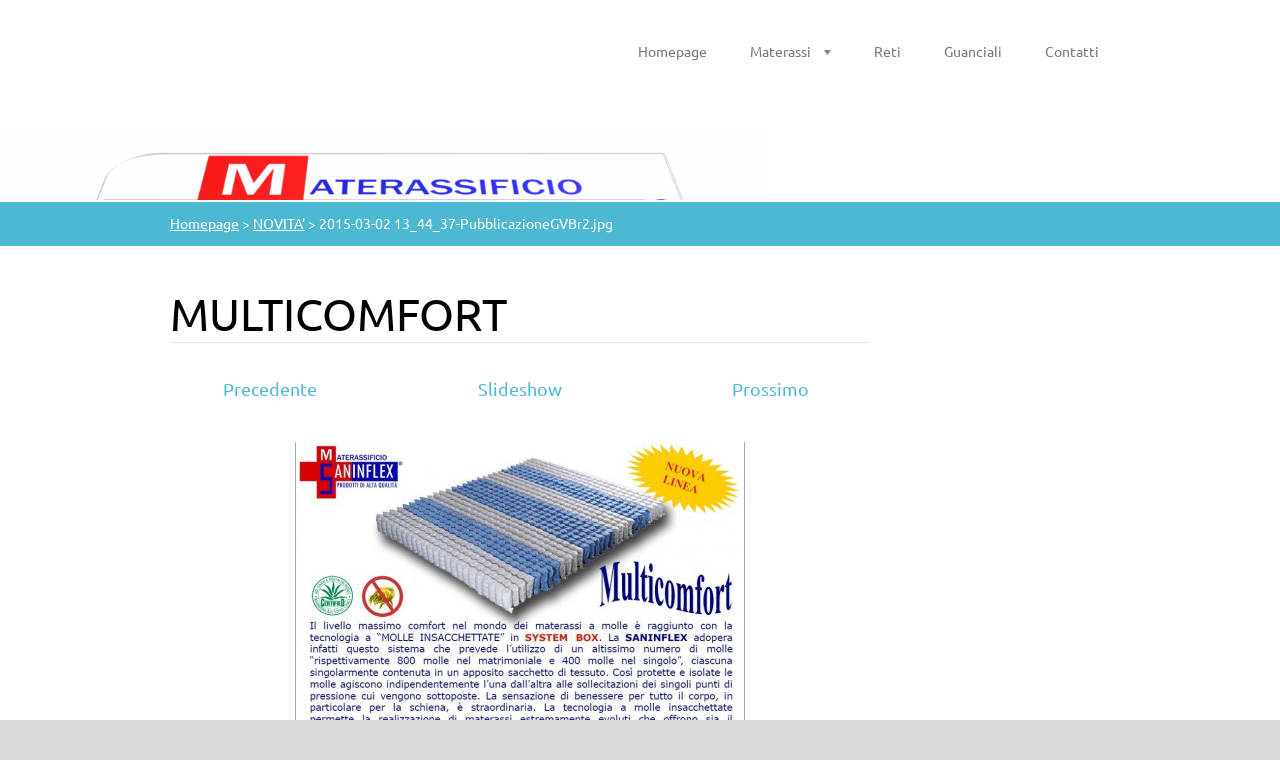

--- FILE ---
content_type: text/html; charset=UTF-8
request_url: https://www.saninflex.it/album/novita/a2015-03-02-13-44-37-pubblicazionegvbr2-jpg1/
body_size: 4855
content:
<!doctype html>
<!--[if lt IE 7]> <html class="lt-ie10 lt-ie9 lt-ie8 lt-ie7" lang="it"> <![endif]-->
<!--[if IE 7]>    <html class="lt-ie10 lt-ie9 lt-ie8" lang="it"> <![endif]-->
<!--[if IE 8]>    <html class="lt-ie10 lt-ie9" lang="it"> <![endif]-->
<!--[if IE 9]>    <html class="lt-ie10" lang="it"> <![endif]-->
<!--[if gt IE 9]><!-->
<html lang="it">
<!--<![endif]-->

<head>
  <base href="https://www.saninflex.it/">
  <meta charset="utf-8">
  <meta name="description" content="">
  <meta name="keywords" content="">
  <meta name="generator" content="Webnode">
  <meta name="apple-mobile-web-app-capable" content="yes">
  <meta name="apple-mobile-web-app-status-bar-style" content="black">
  <meta name="format-detection" content="telephone=no">
    <link rel="shortcut icon" href="https://17819b2f4d.clvaw-cdnwnd.com/d3d7a40e4c82d4695d60e34eee72ef6e/200000278-5476556688/2015-01-27 21_39_26-saninflex2.ico">
  <link rel="stylesheet" href="https://www.saninflex.it/wysiwyg/system.style.css">
<link rel="canonical" href="https://www.saninflex.it/album/novita/a2015-03-02-13-44-37-pubblicazionegvbr2-jpg1/">
<script type="text/javascript">(function(i,s,o,g,r,a,m){i['GoogleAnalyticsObject']=r;i[r]=i[r]||function(){
			(i[r].q=i[r].q||[]).push(arguments)},i[r].l=1*new Date();a=s.createElement(o),
			m=s.getElementsByTagName(o)[0];a.async=1;a.src=g;m.parentNode.insertBefore(a,m)
			})(window,document,'script','//www.google-analytics.com/analytics.js','ga');ga('create', 'UA-797705-6', 'auto',{"name":"wnd_header"});ga('wnd_header.set', 'dimension1', 'W1');ga('wnd_header.set', 'anonymizeIp', true);ga('wnd_header.send', 'pageview');var pageTrackerAllTrackEvent=function(category,action,opt_label,opt_value){ga('send', 'event', category, action, opt_label, opt_value)};</script>
  <link rel="alternate" type="application/rss+xml" href="https://saninflex.it/rss/all.xml" title="">
<!--[if lte IE 9]><style type="text/css">.cke_skin_webnode iframe {vertical-align: baseline !important;}</style><![endif]-->
  <meta http-equiv="X-UA-Compatible" content="IE=edge">
  <title>2015-03-02 13_44_37-PubblicazioneGVBr2.jpg :: Saninflex </title>
  <meta name="viewport" content="width=1100">
  <link rel="stylesheet" href="https://d11bh4d8fhuq47.cloudfront.net/_system/skins/v6/50001110/css/style.css">

				<script type="text/javascript">
				/* <![CDATA[ */
					
					if (typeof(RS_CFG) == 'undefined') RS_CFG = new Array();
					RS_CFG['staticServers'] = new Array('https://d11bh4d8fhuq47.cloudfront.net/');
					RS_CFG['skinServers'] = new Array('https://d11bh4d8fhuq47.cloudfront.net/');
					RS_CFG['filesPath'] = 'https://www.saninflex.it/_files/';
					RS_CFG['filesAWSS3Path'] = 'https://17819b2f4d.clvaw-cdnwnd.com/d3d7a40e4c82d4695d60e34eee72ef6e/';
					RS_CFG['lbClose'] = 'Chiudi';
					RS_CFG['skin'] = 'default';
					if (!RS_CFG['labels']) RS_CFG['labels'] = new Array();
					RS_CFG['systemName'] = 'Webnode';
						
					RS_CFG['responsiveLayout'] = 0;
					RS_CFG['mobileDevice'] = 0;
					RS_CFG['labels']['copyPasteSource'] = 'Maggiori informazioni';
					
				/* ]]> */
				</script><script type="text/javascript" src="https://d11bh4d8fhuq47.cloudfront.net/_system/client/js/compressed/frontend.package.1-3-108.js?ph=17819b2f4d"></script><style type="text/css"></style></head>

<body>
<!-- div id="wrapper" -->
<div id="wrapper" class="LIGHT BLUE">

   <!-- div id="header" -->
   <div id="header">

      <!-- div id="headerContent" -->
      <div id="headerContent" class="clearfix">

                  <div id="logoZone">
                        <div id="logo"><a href="home/" title="Vai alla Homepage"><span id="rbcSystemIdentifierLogo" style="visibility: hidden;">Saninflex </span></a></div>                  </div>


                  <!-- div id="headerNav" -->
                  <div id="headerNav" class="clearfix">
                           <div class="menuWrapper">
                                

    
		<ul class="menu">
	<li class="first">      
      <a href="/home/">         
      Homepage        
  </a>        
  </li>
	<li>      
      <a href="/materassi/">         
      Materassi        
  </a>        
  
	<ul class="level1">
		<li class="first">      
      <a href="/materassi/materassi-molle-insacchettate/">         
      MATERASSI MOLLE INSACCHETTATE        
  </a>        
  </li>
		<li>      
      <a href="/materassi/materassi-memory/">         
      MATERASSI MEMORY        
  </a>        
  </li>
		<li>      
      <a href="/materassi/materassi-in-poliuretano/">         
      MATERASSI IN POLIURETANO        
  </a>        
  </li>
		<li>      
      <a href="/materassi/linea-a-molle-biconiche/">         
      LINEA A MOLLE BICONICHE        
  </a>        
  </li>
		<li>      
      <a href="/materassi/linea-baby/">         
      LINEA BABY        
  </a>        
  </li>
		<li>      
      <a href="/materassi/panchettone/">         
      PANCHETTONE        
  </a>        
  </li>
		<li class="last">      
      <a href="/materassi/ignifughi-linea-hotel/">         
      IGNIFUGHI - LINEA HOTEL        
  </a>        
  </li>
	</ul>
	</li>
	<li>      
      <a href="/reti/">         
      Reti        
  </a>        
  </li>
	<li>      
      <a href="/guanciali/">         
      Guanciali        
  </a>        
  </li>
	<li class="last">      
      <a href="/contatti/">         
      Contatti        
  </a>        
  </li>
</ul>   

      <div class="clearfix"></div>     
					
                           </div>
                  </div>
	      <script type="application/javascript">
		      var el = document.getElementById("headerNav");
		      if (typeof(el) != "undefined") {
			      el.style.display = "none";
		      }
	      </script>
                  <!-- div id="headerNav" -->

      </div>
      <!-- div id="headerContent" -->



   </div>
   <!-- div id="header" -->




   <!-- div id="illustration" -->
   <div id="illustration" class="illustrationSubpage">

        <div id="illustrationContent">
            <div id="moto"><span id="rbcCompanySlogan" class="rbcNoStyleSpan"></span></div>
        </div>
       <div id="illustrationImgWapper">
           <img src="https://17819b2f4d.clvaw-cdnwnd.com/d3d7a40e4c82d4695d60e34eee72ef6e/200000713-ce81ccf7b9/50000000.png?ph=17819b2f4d" width="1920" height="350" alt="">       </div>

   </div>
   <!-- div id="illustration" -->




   <!-- div id="breadcrumbs" -->
   <div id="breadcrumbs">
        <div id="breadcrumbsContent">
           <div id="pageNavigator" class="rbcContentBlock">            <div id="navigator" class="widget widgetNavigator clearfix">             <a class="navFirstPage" href="/home/">Homepage</a>           <span> &gt; </span>             <a href="home/">NOVITA&#039;</a>           <span> &gt; </span>             <span id="navCurrentPage">2015-03-02 13_44_37-PubblicazioneGVBr2.jpg</span>             </div>      </div>        </div>
   </div>
   <!-- div id="breadcrumbs" -->




   <!-- div id="main" -->
   <div id="main" role="main">


         <!-- div id="mainContent" -->
         <div id="mainContent" class="clearfix" >


             <!-- div class="column75" -->
             <div class="column75">

                   
		
    
    
      <div class="widget widgetPhotogalleryDetail clearfix">
      
          <div class="widgetTitle"> 
              <h1>MULTICOMFORT </h1>
          </div>   
                   
          <div class="widgetContent clearfix">
                
                <div class="wrapperContent clearfix">                         

                    <div class="wrapperNav">
            		        	<table>
                          
                           <tr>
                              <td class="before">
                                     	              
			<a class="prev" title="Precedente" href="/album/novita/a2015-04-13-13-38-00-pubblicazioneultima2gvb2-jpg/" onclick="RubicusFrontendIns.showPhotogalleryImage(this.href);">Precedente</a>
		
                              </td>
                              <td class="control">
            	                    <a id="slideshowControl" onclick="RubicusFrontendIns.startSlideshow(); return(false);" onmouseover="this.className='enableControl hover'" onmouseout="this.className='enableControl'" title="Avvia la slide show">
            	                        Slideshow
            	                    </a>
            	               
                                  <script type="text/javascript"> 
                                      if ( RubicusFrontendIns.isPhotogalleryAjaxMode() ) { 
                                          document.getElementById('slideshowControl').className = "enableControl"; 
                                      } 
                                  </script>
                              </td>
                              <td class="after">
                           	         
      <a class="next" title="Prossimo" href="/album/novita/a2015-03-02-20-35-31-pubblicazionegvbe2-jpg/" onclick="RubicusFrontendIns.showPhotogalleryImage(this.href);">Prossimo</a>
		
                              </td>
                          </tr>
                          
                          </table>                     
                    </div>
                    
        						<div class="wrapperImage"> 
          						  <a href="/images/200000363-5638057330-public/2015-03-02+13_44_37-PubblicazioneGVBr2.jpg?s3=1" onclick="return !window.open(this.href);" title="La pagina sarà visualizzata in una nuova finestra.">
                            <img src="https://17819b2f4d.clvaw-cdnwnd.com/d3d7a40e4c82d4695d60e34eee72ef6e/system_preview_detail_200000363-5638057330-public/2015-03-02 13_44_37-PubblicazioneGVBr2.jpg" width="450" height="317" alt="MULTICOMFORT " onload="RubicusFrontendIns.startSlideshowInterval();">
                        </a>                                           
                    </div>                                      
                    
                </div>
                  
                                                                          

                <div class="wrapperBacklink">
                      <a class="iconBack" href="home/">Indietro</a> 
                </div>                                   

          </div>     
    	
      </div>  
          
		    			 
		
			<script type="text/javascript">
			RubicusFrontendIns.setNextPhotogalleryImage('/album/novita/a2015-03-02-20-35-31-pubblicazionegvbe2-jpg/');
			RubicusFrontendIns.setPreviousPhotogalleryImage('/album/novita/a2015-04-13-13-38-00-pubblicazioneultima2gvb2-jpg/');
			</script>
			
             </div>
             <!-- div class="column75" -->

             <!-- div class="column25" -->
             <div class="column25">

                 
                 
             </div>
             <!-- div class="column25" -->

         </div>
         <!-- div id="mainContent" -->

   </div>
   <!-- div id="main" -->




   <!-- div id="footerCover" -->
   <div id="footerCover">

        <!-- div id="footerMain" -->
        <div id="footerMain">

                <!-- div id="footerMainContent" -->
                <div id="footerMainContent" class="footerColumns clearfix">

                      <div class="column33 footerColumn1">
                          
      <div class="widget widgetContact clearfix">              
		      
          <div class="widgetTitle"> 
              <h2>Contatti</h2>
          </div>   
                   
          <div class="widgetContent clearfix">    
              <span class="contactCompany">Saninflex Gruppo Fe.sa.e An. Snc</span>
              <span class="contactAddress"></span>     
              <span class="contactPhone">     
      Responsabile Marketing <br />
cell. 330 261540 <br />
Responsabile Logistica<br />
cell. 338 7179609     
	</span>  
              <span class="contactEmail">          									
      <a href="&#109;&#97;&#105;&#108;&#116;&#111;:&#115;&#97;&#110;&#105;&#110;&#102;&#108;&#101;&#120;&#64;&#97;&#108;&#105;&#99;&#101;&#46;&#105;&#116;"><span id="rbcContactEmail">&#115;&#97;&#110;&#105;&#110;&#102;&#108;&#101;&#120;&#64;&#97;&#108;&#105;&#99;&#101;&#46;&#105;&#116;</span></a> 
	</span>             
          </div>                         	
		    		
      </div>             
					
                                                  
                      </div>

                      <div class="column33 footerColumn2">
                                                                        </div>

                      <div class="column33 footerColumn3">
                                                                        </div>

                </div>
                <!-- div id="footerMainContent" -->

        </div>
        <!-- div id="footerMain" -->



         <!-- div id="footerText" -->
         <div id="footerText" class="clearfix">

                <!-- div id="footerTextContent" -->
                <div id="footerTextContent" class="clearfix">

                          <div class="column50">

                                <!-- div id="copyright" -->
                                <div id="copyright">
                                    <span id="rbcFooterText" class="rbcNoStyleSpan">DANDYNA.</span>                                </div>
                                <!-- div id="copyright" -->

                                <!-- div id="signature" -->
                                <div id="signature">
                                    <span class="rbcSignatureText">SANINFLEX - Gruppo FE.SA. & AN. s.n.c. - PI. 00767010846</span>                                </div>
                                <!-- div id="signature" -->

                          </div>

                          <div class="column50">

                                 <!-- div id="systemNav" -->
                                 <ul class="systemNav">
                                     <li class="homepage"><a href="home/" title="Vai alla Homepage">Homepage</a></li>
                                     <li class="sitemap"><a href="/sitemap/" title="Vai alla Mappa del sito">Mappa del sito</a></li>
                                     <li class="rss"><a href="/rss/" title="Feed RSS">RSS</a></li>
                                     <li class="print"><a href="#" onclick="window.print(); return false;" title="Stampa la pagina">Stampa</a></li>
                                 </ul>
                                 <!-- div id="systemNav" -->

                                 <!-- div id="lang" -->
                                 <div id="lang">
                                     <div id="languageSelect"></div>			
                                 </div>
                                 <!-- div id="lang" -->

                          </div>

                </div>
                <!-- div id="footerTextContent" -->

         </div>
         <!-- div id="footerText" -->

   </div>
   <!-- div id="footerCover" -->


</div>
<!-- div id="wrapper" -->





<script src="https://d11bh4d8fhuq47.cloudfront.net/_system/skins/v6/50001110/js/libs/jquery-1.7.1.min.js"></script>


<script type="text/javascript">
/* <![CDATA[ */
  jQuery.noConflict();

  var wnTplSettings = {};
  wnTplSettings.photogallerySlideshowStop  = 'Pausa';
  wnTplSettings.photogallerySlideshowStart = 'Slideshow';

/* ]]> */
</script>

<script src="https://d11bh4d8fhuq47.cloudfront.net/_system/skins/v6/50001110/js/script.js"></script>


<div id="rbcFooterHtml"></div><script type="text/javascript">var keenTrackerCmsTrackEvent=function(id){if(typeof _jsTracker=="undefined" || !_jsTracker){return false;};try{var name=_keenEvents[id];var keenEvent={user:{u:_keenData.u,p:_keenData.p,lc:_keenData.lc,t:_keenData.t},action:{identifier:id,name:name,category:'cms',platform:'WND1',version:'2.1.157'},browser:{url:location.href,ua:navigator.userAgent,referer_url:document.referrer,resolution:screen.width+'x'+screen.height,ip:'114.119.158.217'}};_jsTracker.jsonpSubmit('PROD',keenEvent,function(err,res){});}catch(err){console.log(err)};};</script></body>
</html>
